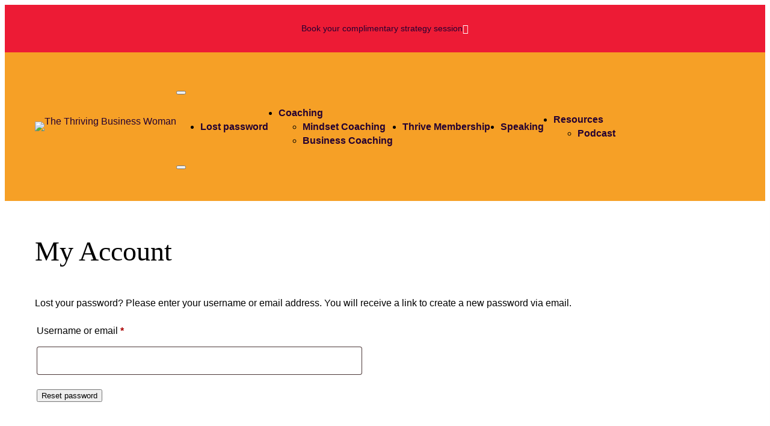

--- FILE ---
content_type: text/css
request_url: https://thethrivingbusinesswoman.com/wp-content/themes/SuperPowehi-Child/assets/css/main.min.css?v=1.0.0&ver=6.9
body_size: 1968
content:
body{overflow-x:hidden}body *{box-sizing:border-box}.button-primary a{display:flex !important;padding:10px 20px !important;justify-content:center !important;align-items:center !important;gap:10px !important;cursor:pointer !important;transition:all .3s ease !important;color:#fff !important;font-size:16px !important;font-weight:600 !important;background-color:rgba(0,0,0,0) !important;border-radius:0px !important;border:2px solid #f6a026 !important}.button-primary a:hover{background-color:#f6a026 !important;color:#240031 !important}.button-secondary a{display:flex !important;padding:10px 20px !important;justify-content:center !important;align-items:center !important;gap:10px !important;cursor:pointer !important;transition:all .3s ease !important;color:#240031 !important;font-size:16px !important;font-weight:600 !important;background-color:rgba(0,0,0,0) !important;border-radius:0px !important;border:2px solid #ee2e54 !important}.button-secondary a:hover{background-color:#ee2e54 !important;color:#fff !important}.button-banner a{display:flex !important;padding:10px 20px !important;justify-content:center !important;align-items:center !important;gap:10px !important;cursor:pointer !important;transition:all .3s ease !important;color:#fff !important;font-size:16px !important;font-weight:600 !important;background-color:rgba(0,0,0,0) !important;border-radius:0px !important;border:2px solid #fff !important}.button-banner a:hover{background-color:#f6a026 !important}.white-gradiant{background:linear-gradient(0deg, #FFF 0%, #FFF 100%),rgba(246,160,38,.1)}.star-image-cont{position:relative}.star-image-cont::before{content:"";background:url("/wp-content/uploads/2025/10/StarBig.webp");background-repeat:no-repeat;background-size:contain;position:absolute;z-index:2;top:-1%;right:1%;width:23%;height:28%}.star-image-cont::after{content:"";background:url("/wp-content/uploads/2025/10/StarSmall.webp");background-repeat:no-repeat;background-size:contain;position:absolute;z-index:2;top:18%;right:-9%;width:13%;height:15%}.star-image-cont .star-image{position:relative;z-index:1}.star-image-cont .star-image::after{content:"";position:absolute;top:-20px;left:-20px;width:100%;height:100%;border-radius:100% 100% 0 0;border:2px solid var(--blush, #EE2E54);z-index:1}.drop-shadow{box-shadow:0 0 5px 0 rgba(0,0,0,.25) !important}.most-popular{border:2px solid #ee2e54;position:relative}.most-popular::before{content:"Most popular";padding:10px 20px 10px 20px;background-color:#ee2e54;color:#fff;position:absolute;top:0;left:0;border-radius:10px 0px 10px 0px;font-size:13px}.packages-row{display:grid !important;grid-template-columns:repeat(4, minmax(0, 1fr));gap:20px}@media(max-width: 1320px){.packages-row{grid-template-columns:repeat(2, minmax(0, 1fr))}}@media(max-width: 650px){.packages-row{grid-template-columns:repeat(1, minmax(0, 1fr))}}.packages-row-3{display:grid !important;grid-template-columns:repeat(3, minmax(0, 1fr));gap:20px}@media(max-width: 900px){.packages-row-3{grid-template-columns:repeat(1, minmax(0, 1fr))}}.transform-image{width:100%;height:auto}.transform-image img{width:100%;height:100%;-o-object-fit:cover;object-fit:cover;-o-object-position:center;object-position:center}.wp-block-bnd-blocks-bnd-expander{background-color:#ffcf59;border-radius:20px;transition:all .3s ease}.wp-block-bnd-blocks-bnd-expander:has(.header.show){background-color:#f6a026}.wp-block-bnd-blocks-bnd-expander:not(:has(.header.show)){border-radius:0px}.wp-block-bnd-blocks-bnd-expander:not(:has(.header.show))::after{content:"";display:block;height:1px;background-color:#240031;margin-top:25px}.wp-block-bnd-blocks-bnd-expander .header h4{color:var(--velvet, #240031);font-size:24px;font-weight:600}.fixed-row{display:flex;flex-direction:row}@media(max-width: 600px){.fixed-row{flex-direction:column}}.fixed-row>*{flex:1}.speaking-row{display:grid !important;grid-template-columns:repeat(5, minmax(0, 1fr))}@media(max-width: 1280px){.speaking-row{grid-template-columns:repeat(3, minmax(0, 1fr))}}@media(max-width: 900px){.speaking-row{grid-template-columns:repeat(2, minmax(0, 1fr))}}@media(max-width: 630px){.speaking-row{grid-template-columns:repeat(1, minmax(0, 1fr))}}.star-row>figure{width:20px !important}.star-row>.wp-block-group{flex:1 !important}.audience-carousel button{background:#f3dedb !important}a{color:#240031;text-decoration:none}a:hover{color:#ed1b35;text-decoration:underline}.nf-form-fields-required{display:none !important}.nf-field-element input{height:43px;padding:10px 15px;border-radius:5px;border:1px solid rgba(36,0,49,.3);background:var(--0, #FFF)}.nf-field-element textarea{padding:10px 15px;border-radius:5px;border:1px solid rgba(36,0,49,.3);background:var(--0, #FFF);min-height:100px}.nf-field-label label{color:var(--velvet, #240031);font-size:16px;font-weight:600}.label-above .nf-field-label{margin-bottom:5px}.field-wrap input[type=submit]{display:flex !important;padding:10px 20px !important;justify-content:center !important;align-items:center !important;gap:10px !important;cursor:pointer !important;transition:all .3s ease !important;color:#240031 !important;font-size:16px !important;font-weight:600 !important;background-color:rgba(0,0,0,0) !important;border-radius:0px !important;border:2px solid #ee2e54 !important}.field-wrap input[type=submit]:hover{background-color:#ee2e54 !important;color:#fff !important}.wp-block-post-template{display:grid !important;grid-template-columns:repeat(4, minmax(0, 1fr)) !important;gap:25px !important}@media(max-width: 1260px){.wp-block-post-template{grid-template-columns:repeat(3, minmax(0, 1fr)) !important}}@media(max-width: 900px){.wp-block-post-template{grid-template-columns:repeat(2, minmax(0, 1fr)) !important}}@media(max-width: 580px){.wp-block-post-template{grid-template-columns:repeat(1, minmax(0, 1fr)) !important}}.wp-block-post-template figure{width:100% !important;height:100% !important}.wp-block-query-pagination{margin-top:50px;display:flex;flex-direction:row;gap:1em}.woocommerce div.product form.cart button.single_add_to_cart_button,.woocommerce div.product form.cart button[name=add-to-cart],.wc-block-components-button:not(.is-link),.woocommerce ul.products li.product .button{display:flex !important;padding:10px 20px !important;justify-content:center !important;align-items:center !important;gap:10px !important;cursor:pointer !important;transition:all .3s ease !important;color:#240031 !important;font-size:16px !important;font-weight:600 !important;background-color:rgba(0,0,0,0) !important;border-radius:0px !important;border:2px solid #ee2e54 !important}.woocommerce div.product form.cart button.single_add_to_cart_button:hover,.woocommerce div.product form.cart button[name=add-to-cart]:hover,.wc-block-components-button:not(.is-link):hover,.woocommerce ul.products li.product .button:hover{background-color:#ee2e54 !important;color:#fff !important}.woocommerce-cart .wp-block-post-title{max-width:1500px !important;padding:50px}@media(max-width: 1160px){.podcast-rows{flex-direction:column !important}}.mc4wp-form-fields p{display:flex;flex-direction:row;gap:10px;justify-content:flex-start;align-items:center}@media(max-width: 510px){.mc4wp-form-fields p{flex-direction:column}}.mc4wp-form-fields p input{padding:10px;border:2px solid #ee2e54;height:42px}.mc4wp-form-fields p input[type=submit]{display:flex !important;padding:10px 20px !important;justify-content:center !important;align-items:center !important;gap:10px !important;cursor:pointer !important;transition:all .3s ease !important;color:#240031 !important;font-size:16px !important;font-weight:600 !important;background-color:rgba(0,0,0,0) !important;border-radius:0px !important;border:2px solid #ee2e54 !important}.mc4wp-form-fields p input[type=submit]:hover{background-color:#ee2e54 !important;color:#fff !important}@media(max-width: 900px){.signup-columns{flex-direction:column !important}.signup-columns .wp-block-image img{border-radius:0px 0px 20px 20px !important}}.signup-columns .wp-block-image{width:100%;height:100%}.signup-columns .wp-block-image img{width:100%;height:100%}.bnd-mobile-menu{margin-right:20px}@media only screen and (min-width: 981px){.bnd-mobile-menu{display:none !important}}.bnd-mobile-menu i{font-size:40px;color:#000;cursor:pointer}#mega-menu-wrap-max_mega_menu_1{justify-items:flex-end;width:100%}#mega-menu-wrap-max_mega_menu_1 ul#mega-menu-max_mega_menu_1{display:flex;flex-direction:row;width:100%;max-width:730px;align-items:center;justify-content:space-between}#mega-menu-wrap-max_mega_menu_1 ul#mega-menu-max_mega_menu_1 a.mega-menu-link{font-weight:600 !important}@media(max-width: 980px){#mega-menu-wrap-max_mega_menu_1{display:none !important}}.bnd-mobile-menu-panel{position:fixed;right:-410px;top:0;height:100vh;max-width:400px;width:100%;background-color:#f6a026;box-shadow:0px 0px 10px rgba(0,0,0,.4);padding:30px 0px;transition:all .3s ease-in-out;z-index:10;overflow-y:auto}.bnd-mobile-menu-panel.show{right:0px}.bnd-mobile-menu-panel *{box-sizing:border-box}.bnd-mobile-menu-panel .close{position:absolute;top:10px;right:10px;padding:10px;cursor:pointer;transform:scale(1);transition:all .3s ease-in-out}.bnd-mobile-menu-panel .close:hover{transform:scale(1.1)}.bnd-mobile-menu-panel .close i{width:30px;height:30px;font-size:30px;text-align:center;color:#000}.bnd-mobile-menu-panel .logo{padding:0px 30px;margin-bottom:25px}.bnd-mobile-menu-panel .logo img{width:112px;height:auto}.bnd-mobile-menu-panel .button-primary{margin:0px 30px;margin-top:23px;margin-bottom:50px}.bnd-mobile-menu-panel .button-primary a{width:100%;display:block;text-align:center}.bnd-mobile-menu-panel ul{margin:0 0 0 0;padding:0 0 0 0;display:flex;flex-direction:column;gap:23px}.bnd-mobile-menu-panel ul li{padding:0px 30px;list-style-type:none;transition:all .3s ease-in-out}.bnd-mobile-menu-panel ul li a{display:block;text-decoration:none;color:#240031;font-size:16px;font-weight:600;line-height:40px;transition:all .3s ease-in-out;background-color:#f6a026;padding:0px 10px}.bnd-mobile-menu-panel ul li a:hover{color:#fff;background-color:#ed1b35}.bnd-mobile-menu-panel ul li ul.mega-sub-menu{padding-left:20px;height:0px;overflow:hidden}.bnd-mobile-menu-panel ul li ul.mega-sub-menu li:first-of-type{margin-top:20px}.bnd-mobile-menu-panel ul li ul.mega-sub-menu li{padding:0 0 0 0}@media only screen and (max-width: 900px){.bnd-mobile-menu-panel ul li:has(ul.mega-sub-menu)>a::after{content:"";font-family:"Font Awesome 6 Pro";margin-left:10px}.bnd-mobile-menu-panel ul li:has(a[aria-expanded=true])>ul.mega-sub-menu{height:auto !important}}footer .copyright{font-weight:600 !important}@media(max-width: 660px){footer .footer-links{display:flex;flex-direction:column}}footer .footer-links a{transition:all .3s ease;color:#fff}footer .footer-links a:hover{color:#f6a026}footer .wp-block-bnd-blocks-bnd-icon i{color:#fff !important;transition:all .3s ease}footer .wp-block-bnd-blocks-bnd-icon i:hover{color:#f6a026 !important}.front-banner{position:relative;background-position:50% 36% !important}.front-banner:before{content:"";position:absolute;left:0;top:0;width:100%;height:100%;background:linear-gradient(90deg, rgba(237, 27, 53, 0.86) -4.54%, rgba(246, 160, 38, 0.86) 48.13%, rgba(246, 160, 38, 0) 61.56%);opacity:.8}.sponsors-front button{background:#f3dedb !important}.testimonials-row button{background:#ffcf59 !important}.testimonials-row-red button{background:#ed1b35 !important}.testimonials-row-red button svg{fill:#fff !important}/*# sourceMappingURL=main.min.css.map */

--- FILE ---
content_type: text/css
request_url: https://thethrivingbusinesswoman.com/wp-content/themes/SuperPowehi/assets/css/main.min.css?v=1.0&ver=6.9
body_size: -226
content:
/*# sourceMappingURL=main.min.css.map */

--- FILE ---
content_type: text/javascript
request_url: https://thethrivingbusinesswoman.com/wp-content/themes/SuperPowehi-Child/assets/js/script.min.js?v=1.0.0&ver=6.9
body_size: 1793
content:
(()=>{"use strict";var t=function(t,e,s,i){return new(s||(s=Promise))(function(n,o){function l(t){try{r(i.next(t))}catch(t){o(t)}}function h(t){try{r(i.throw(t))}catch(t){o(t)}}function r(t){var e;t.done?n(t.value):(e=t.value,e instanceof s?e:new s(function(t){t(e)})).then(l,h)}r((i=i.apply(t,e||[])).next())})};class e{constructor(t,e,s=[{break:1e3,slides:3},{break:900,slides:2},{break:600,slides:1}]){this.width=0,this.height=0,this.gap=20,this.slides=0,this.autoplay=!0,this.current=0,this.playing=!1,this.speed=1e3,this.delay=2e3,this.animating=!1,this.container=t,this.items=e,this.gridBreaks=s,this.blocksCont=document.querySelector(t),this.blocks=document.querySelectorAll(e),this.next=document.createElement("button"),this.previous=document.createElement("button"),this.next.classList.add("next"),this.previous.classList.add("previous"),this.next.onclick=()=>{this.right(),this.autoplay=!1},this.previous.onclick=()=>{this.left(),this.autoplay=!1},this.next.style.border="none",this.next.style.outline="none",this.next.style.background="transparent",this.next.style.cursor="pointer",this.previous.style.border="none",this.previous.style.outline="none",this.previous.style.background="transparent",this.previous.style.cursor="pointer",this.previous.innerHTML='<svg style="padding: 0px; color: #111; width: 20px; height: 20px; text-align: center;" xmlns="http://www.w3.org/2000/svg" viewBox="0 0 320 512"><path d="M20.7 267.3c-6.2-6.2-6.2-16.4 0-22.6l192-192c6.2-6.2 16.4-6.2 22.6 0s6.2 16.4 0 22.6L54.6 256 235.3 436.7c6.2 6.2 6.2 16.4 0 22.6s-16.4 6.2-22.6 0l-192-192z"/></svg>',this.next.innerHTML='<svg style="padding: 0px; color: #111; width: 20px; height: 20px; text-align: center;" xmlns="http://www.w3.org/2000/svg" viewBox="0 0 320 512"><path d="M299.3 244.7c6.2 6.2 6.2 16.4 0 22.6l-192 192c-6.2 6.2-16.4 6.2-22.6 0s-6.2-16.4 0-22.6L265.4 256 84.7 75.3c-6.2-6.2-6.2-16.4 0-22.6s16.4-6.2 22.6 0l192 192z"/></svg>',this.blocksCont&&(!this.blocks||this.blocks.length<1||(this.blocksCont.style.visibility="visible",this.blocksCont.style.display="flex",this.blocksCont.style.flexDirection="row",this.blocksCont.style.flexWrap="nowrap",this.blocksCont.style.position="relative",this.blocksCont.style.width="100%",this.blocksCont.style.height="auto",this.blocksCont.style.overflow="hidden",this.blocksCont.style.gap=this.gap+"px",this.blocksCont.style.boxSizing="border-box",this.blocksCont.style.paddingLeft="50px",this.blocksCont.style.paddingRight="50px",this.blocks.forEach(t=>{t.style.position="relative",t.style.display="flex",t.style.flexDirection="column",t.style.width="100%",t.style.boxSizing="border-box",t.style.zIndex="1",t.style.transition="unset"}),this.next.style.position="absolute",this.next.style.right="0px",this.next.style.top="50%",this.next.style.height="100%",this.next.style.width="50px",this.next.style.transform="translateY(-50%)",this.next.style.transition="all .3s ease-in-out",this.next.style.padding="0 0 0 0",this.next.style.background="#fff",this.next.style.zIndex="2",this.previous.style.position="absolute",this.previous.style.left="0px",this.previous.style.top="50%",this.previous.style.height="100%",this.previous.style.width="50px",this.previous.style.transform="translateY(-50%)",this.previous.style.transition="all .3s ease-in-out",this.previous.style.padding="0 0 0 0",this.previous.style.background="#fff",this.previous.style.zIndex="2",window.addEventListener("resize",this.resizeEvent.bind(this)),this.resizeEvent(),this.blocks.length>this.slides&&(this.blocksCont.appendChild(this.previous),this.blocksCont.appendChild(this.next)),setTimeout(()=>{new Promise(this.auto.bind(this))},this.delay)))}resizeEvent(){if(this.width=this.blocksCont.offsetWidth,this.slides=this.gridBreaks[0].slides,this.gridBreaks.forEach(t=>{this.width<=t.break&&(this.slides=t.slides)}),this.blocks.length>this.slides)this.blocksCont.appendChild(this.previous),this.blocksCont.appendChild(this.next);else try{this.blocksCont.removeChild(this.previous),this.blocksCont.removeChild(this.next)}catch(t){}this.blocks.forEach(t=>{const e=(this.slides-1)*this.gap,s=(this.blocksCont.offsetWidth-100-e)/this.slides;t.style.minWidth=s+"px"})}sleep(t){return new Promise(e=>setTimeout(e,t))}auto(){return t(this,void 0,void 0,function*(){this.autoplay&&(this.right(),yield this.sleep(this.delay+this.speed),this.auto())})}right(){this.animating||(this.animating=!0,this.slide("right"))}left(){this.animating||(this.animating=!0,this.slide("left"))}slide(e){return t(this,void 0,void 0,function*(){if(this.blocks.length<=this.slides)return;const s=(this.blocksCont.offsetWidth-100)/this.slides,i=(new Date).getTime();"left"==e&&(this.blocksCont.insertAdjacentElement("afterbegin",this.blocks[this.blocks.length-1]),this.blocks=document.querySelectorAll(this.items),this.current-=s);const n=()=>t(this,void 0,void 0,function*(){let t=((new Date).getTime()-i)*(s/this.speed);t>=s&&(t=s),this.blocks.forEach(s=>{s.style.left="left"==e?this.current+t+"px":this.current-t+"px"}),t<s?window.requestAnimationFrame(n):"left"==e?(this.current+=s,this.animating=!1):(this.blocksCont.insertAdjacentElement("beforeend",this.blocks[0]),this.blocks=document.querySelectorAll(this.items),this.blocks.forEach(t=>{t.style.left="0px"}),this.animating=!1)});n()})}}class s{constructor(t="ul#mega-menu-max_mega_menu_1"){this.megaMenuList=document.querySelector(t),this.newMenu=null,this.megaMenuList&&(this.newMenu=this.megaMenuList.cloneNode(!0)),this.menu=document.createElement("div"),this.menu.classList.add("bnd-mobile-menu-panel"),this.menu.onclick=t=>{t.stopPropagation()},this.closeButton=document.createElement("div"),this.closeButton.classList.add("close"),this.closeButton.innerHTML='<i class="fa-regular fa-xmark"></i>',this.logo=document.createElement("div"),this.logo.classList.add("logo"),this.logo.innerHTML='<img src="/wp-content/uploads/2025/10/Logo.webp" alt="Site Logo" />',this.mobileMenuButton=document.querySelector(".bnd-mobile-menu"),this.mobileMenuButton&&this.newMenu&&(this.menu.appendChild(this.closeButton),this.menu.appendChild(this.logo),this.menu.appendChild(this.newMenu),document.body.append(this.menu),this.mobileMenuButton.addEventListener("click",this.openMenu.bind(this)),this.closeButton.addEventListener("click",this.closeMenu.bind(this)),document.body.addEventListener("click",()=>{this.menu.classList.contains("show")&&this.closeMenu()}))}openMenu(t){t.stopPropagation(),this.menu.classList.add("show"),document.querySelectorAll(".bnd-mobile-menu-panel #mega-menu-max_mega_menu_1 li").forEach(t=>{const e=t.querySelector("a"),s=t.querySelector("ul");s&&(e.onclick=t=>{const e=getComputedStyle(s);0==parseFloat(e.height)&&(t.preventDefault(),s.style.height="auto")})})}closeMenu(){this.menu.classList.remove("show")}}window.addEventListener("DOMContentLoaded",()=>{new s;let t=[{break:1150,slides:5},{break:1070,slides:4},{break:900,slides:3},{break:700,slides:2},{break:500,slides:1}];new e(".sponsors-front",".sponsors-front figure",t),t=[{break:9999,slides:1}],new e(".testimonials-row",".testimonials-row .wp-block-group",t),new e(".testimonials-row-red",".testimonials-row-red .wp-block-group",t),t=[{break:9999,slides:3},{break:1e3,slides:2},{break:700,slides:1}],new e(".audience-carousel",".audience-carousel > .wp-block-group",t)})})();